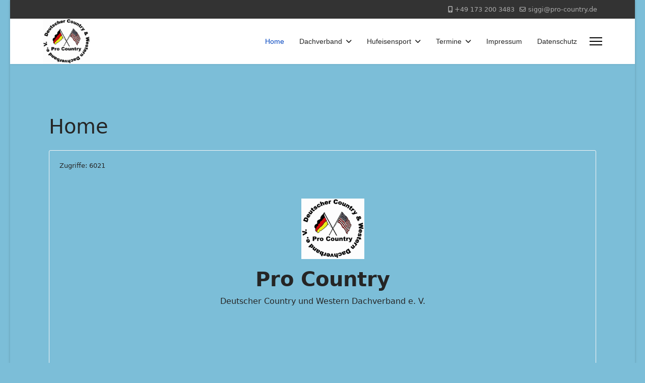

--- FILE ---
content_type: text/html; charset=utf-8
request_url: http://hufeisenwerfen.org/
body_size: 14961
content:

<!doctype html>
<html lang="de-de" dir="ltr">
	<head>
		
		<meta name="viewport" content="width=device-width, initial-scale=1, shrink-to-fit=no">
		<meta charset="utf-8">
	<meta name="description" content="Pro Country - Dachverband der deutschen Country- und Westernvereine, Hufeisenwerfen">
	<meta name="generator" content="Joomla! - Open Source Content Management">
	<title>Home</title>
	<link href="/index.php?format=feed&amp;type=rss" rel="alternate" type="application/rss+xml" title="Home">
	<link href="/index.php?format=feed&amp;type=atom" rel="alternate" type="application/atom+xml" title="Home">
	<link href="/images/logo.png" rel="icon" type="image/vnd.microsoft.icon">
<link href="/media/vendor/joomla-custom-elements/css/joomla-alert.min.css?0.4.1" rel="stylesheet">
	<link href="/templates/shaper_helixultimate/css/bootstrap.min.css" rel="stylesheet">
	<link href="/plugins/system/helixultimate/assets/css/system-j4.min.css" rel="stylesheet">
	<link href="/media/system/css/joomla-fontawesome.min.css?2a0938" rel="stylesheet">
	<link href="/templates/shaper_helixultimate/css/template.css" rel="stylesheet">
	<link href="/templates/shaper_helixultimate/css/presets/preset1.css" rel="stylesheet">
	<style>/*Badge in den Beiträgen ausblenden*/
span.badge.bg-danger.featured-article-badge {
    display: none;
}</style>
	<style>.sp-megamenu-parent > li > a, .sp-megamenu-parent > li > span, .sp-megamenu-parent .sp-dropdown li.sp-menu-item > a{font-family: 'Arial', sans-serif;text-decoration: none;}
</style>
	<style>.menu.nav-pills > li > a, .menu.nav-pills > li > span, .menu.nav-pills .sp-dropdown li.sp-menu-item > a{font-family: 'Arial', sans-serif;text-decoration: none;}
</style>
	<style>.logo-image {height:90px;}.logo-image-phone {height:90px;}</style>
	<style>@media(max-width: 992px) {.logo-image {height: 36px;}.logo-image-phone {height: 36px;}}</style>
	<style>@media(max-width: 576px) {.logo-image {height: 36px;}.logo-image-phone {height: 36px;}}</style>
<script src="/media/vendor/jquery/js/jquery.min.js?3.7.1"></script>
	<script src="/media/legacy/js/jquery-noconflict.min.js?504da4"></script>
	<script type="application/json" class="joomla-script-options new">{"data":{"breakpoints":{"tablet":991,"mobile":480},"header":{"stickyOffset":"100"}},"joomla.jtext":{"ERROR":"Fehler","MESSAGE":"Nachricht","NOTICE":"Hinweis","WARNING":"Warnung","JCLOSE":"Schließen","JOK":"OK","JOPEN":"Öffnen"},"system.paths":{"root":"","rootFull":"http:\/\/hufeisenwerfen.org\/","base":"","baseFull":"http:\/\/hufeisenwerfen.org\/"},"csrf.token":"c3f9bc515bff448cd022253b1e8b0de4"}</script>
	<script src="/media/system/js/core.min.js?a3d8f8"></script>
	<script src="/media/vendor/bootstrap/js/alert.min.js?5.3.8" type="module"></script>
	<script src="/media/vendor/bootstrap/js/button.min.js?5.3.8" type="module"></script>
	<script src="/media/vendor/bootstrap/js/carousel.min.js?5.3.8" type="module"></script>
	<script src="/media/vendor/bootstrap/js/collapse.min.js?5.3.8" type="module"></script>
	<script src="/media/vendor/bootstrap/js/dropdown.min.js?5.3.8" type="module"></script>
	<script src="/media/vendor/bootstrap/js/modal.min.js?5.3.8" type="module"></script>
	<script src="/media/vendor/bootstrap/js/offcanvas.min.js?5.3.8" type="module"></script>
	<script src="/media/vendor/bootstrap/js/popover.min.js?5.3.8" type="module"></script>
	<script src="/media/vendor/bootstrap/js/scrollspy.min.js?5.3.8" type="module"></script>
	<script src="/media/vendor/bootstrap/js/tab.min.js?5.3.8" type="module"></script>
	<script src="/media/vendor/bootstrap/js/toast.min.js?5.3.8" type="module"></script>
	<script src="/media/system/js/showon.min.js?e51227" type="module"></script>
	<script src="/media/system/js/messages.min.js?9a4811" type="module"></script>
	<script src="/templates/shaper_helixultimate/js/main.js"></script>
	<script>template="shaper_helixultimate";</script>
			</head>
	<body class="site helix-ultimate hu com_content com-content view-featured layout-default task-none itemid-101 de-de ltr layout-boxed offcanvas-init offcanvs-position-right">

		
		
		<div class="body-wrapper">
			<div class="body-innerwrapper">
				
<div id="sp-top-bar">
	<div class="container">
		<div class="container-inner">
			<div class="row">
				<div id="sp-top1" class="col-lg-6">
					<div class="sp-column text-center text-lg-start">
																			
												
					</div>
				</div>

				<div id="sp-top2" class="col-lg-6">
					<div class="sp-column text-center text-lg-end">
						
													<ul class="sp-contact-info"><li class="sp-contact-mobile"><span class="fas fa-mobile-alt" aria-hidden="true"></span> <a href="tel:+491732003483">+49 173 200 3483</a></li><li class="sp-contact-email"><span class="far fa-envelope" aria-hidden="true"></span> <a href="mailto:siggi@pro-country.de">siggi@pro-country.de</a></li></ul>												
					</div>
				</div>
			</div>
		</div>
	</div>
</div>

<header id="sp-header">
	<div class="container">
		<div class="container-inner">
			<div class="row">
				<!-- Logo -->
				<div id="sp-logo" class="col-auto">
					<div class="sp-column">
						<div class="logo"><a href="/">
				<img class='logo-image  d-none d-lg-inline-block'
					srcset='http://hufeisenwerfen.org/images/logo.png 1x'
					src='http://hufeisenwerfen.org/images/logo.png'
					height='90'
					alt='Pro Country'
				/>
				<img class="logo-image-phone d-inline-block d-lg-none" src="http://hufeisenwerfen.org/images/logo.png" alt="Pro Country" /></a></div>						
					</div>
				</div>

				<!-- Menu -->
				<div id="sp-menu" class="col-auto flex-auto">
					<div class="sp-column d-flex justify-content-end align-items-center">
						<nav class="sp-megamenu-wrapper d-flex" role="navigation" aria-label="navigation"><ul class="sp-megamenu-parent menu-animation-fade-up d-none d-lg-block"><li class="sp-menu-item current-item active"><a aria-current="page"  href="/index.php"  >Home</a></li><li class="sp-menu-item sp-has-child"><a   href="/index.php/dachverband"  >Dachverband</a><div class="sp-dropdown sp-dropdown-main sp-menu-right" style="width: 240px;"><div class="sp-dropdown-inner"><ul class="sp-dropdown-items"><li class="sp-menu-item"><a   href="/index.php/dachverband/vorstand"  >Vorstand</a></li><li class="sp-menu-item"><a   href="/index.php/dachverband/satzung"  >Satzung</a></li><li class="sp-menu-item"><a   href="/index.php/dachverband/beitritt"  >Beitritt</a></li><li class="sp-menu-item"><a   href="/index.php/dachverband/rahmenvertraege"  >Rahmenverträge</a></li><li class="sp-menu-item"><a   href="/index.php/dachverband/gema"  >GEMA</a></li><li class="sp-menu-item"><a   href="/index.php/dachverband/vereine"  >Vereine</a></li><li class="sp-menu-item"><a   href="/index.php/dachverband/flyer"  >Flyer</a></li><li class="sp-menu-item"><a   href="/index.php/dachverband/news"  >News</a></li></ul></div></div></li><li class="sp-menu-item sp-has-child"><a   href="/index.php/hufeisensport"  >Hufeisensport</a><div class="sp-dropdown sp-dropdown-main sp-menu-right" style="width: 240px;"><div class="sp-dropdown-inner"><ul class="sp-dropdown-items"><li class="sp-menu-item"><a   href="/index.php/hufeisensport/dm"  >DM</a></li><li class="sp-menu-item sp-has-child"><a   href="/index.php/hufeisensport/tourwertung"  >Tourwertung</a><div class="sp-dropdown sp-dropdown-sub sp-menu-right" style="width: 240px;"><div class="sp-dropdown-inner"><ul class="sp-dropdown-items"><li class="sp-menu-item"><a   href="/index.php/hufeisensport/tourwertung/tourarchiv"  >Tourarchiv</a></li></ul></div></div></li><li class="sp-menu-item"><a   href="/index.php/hufeisensport/top-ten"  >Top Ten</a></li><li class="sp-menu-item"><a   href="/index.php/hufeisensport/regelwerk"  >Regelwerk</a></li><li class="sp-menu-item"><a   href="/index.php/hufeisensport/turnierergebnisse"  >Turnierergebnisse</a></li><li class="sp-menu-item"><a   href="/index.php/hufeisensport/hufeisen"  >Hufeisen</a></li><li class="sp-menu-item"><a   href="/index.php/hufeisensport/ewige-rangliste"  >Ewige Rangliste</a></li></ul></div></div></li><li class="sp-menu-item sp-has-child"><a   href="/index.php/termin"  >Termine</a><div class="sp-dropdown sp-dropdown-main sp-menu-right" style="width: 240px;"><div class="sp-dropdown-inner"><ul class="sp-dropdown-items"><li class="sp-menu-item"><a   href="/index.php/termin/quali-turniere"  >Quali-Turniere</a></li><li class="sp-menu-item"><a   href="/index.php/termin/veranstaltungen"  >Veranstaltungen</a></li><li class="sp-menu-item"><a   href="/index.php/termin/hufeisenturniere"  >Hufeisenturniere</a></li></ul></div></div></li><li class="sp-menu-item"><a   href="/index.php/impressum"  >Impressum</a></li><li class="sp-menu-item"><a   href="/index.php/datenschutz"  >Datenschutz</a></li></ul><a id="offcanvas-toggler" aria-label="Menu" class="offcanvas-toggler-right" href="#"><div class="burger-icon" aria-hidden="true"><span></span><span></span><span></span></div></a></nav>						

						<!-- Related Modules -->
						<div class="d-none d-lg-flex header-modules align-items-center">
							
													</div>

						<!-- if offcanvas position right -->
													<a id="offcanvas-toggler"  aria-label="Menu" title="Menu"  class="mega_offcanvas offcanvas-toggler-secondary offcanvas-toggler-right d-flex align-items-center" href="#">
							<div class="burger-icon"><span></span><span></span><span></span></div>
							</a>
											</div>
				</div>
			</div>
		</div>
	</div>
</header>
				<main id="sp-main">
					
<section id="sp-section-1" >

				
	
<div class="row">
	<div id="sp-title" class="col-lg-12 "><div class="sp-column "></div></div></div>
				
	</section>

<section id="sp-main-body" >

										<div class="container">
					<div class="container-inner">
						
	
<div class="row">
	
<div id="sp-component" class="col-lg-12 ">
	<div class="sp-column ">
		<div id="system-message-container" aria-live="polite">
	</div>


		
		<div class="container-fluid blog-featured" itemscope itemtype="https://schema.org/Blog">
	<div class="page-header">
		<h1>Home</h1>
	</div>

<div class="article-list">
	<div class="items-leading">
					<div class="leading-0">
				<div class="article"
					itemprop="blogPost" itemscope itemtype="https://schema.org/BlogPosting">
					
	
			<!-- Featured Tag -->
	<span class="badge bg-danger featured-article-badge">Featured</span>

<div class="articleBody">
	
	

		
		
					<div class="article-info">

	
		
		
		
		
		
		
	
			
		
					<span class="hits">
	<meta itemprop="interactionCount" content="UserPageVisits:6021">
	Zugriffe: 6021</span>
				
			</div>
					
		
	<p style="text-align: center;"> </p>
<p style="text-align: center;"><img style="margin-left: 480px; margin-right: 480px;" src="/images/logo.png" width="125" height="120"></p>
<h1 style="text-align: center;"><strong>Pro Country</strong></h1>
<p style="text-align: center;">Deutscher Country und Western Dachverband e. V.</p>
<p style="text-align: center;"> </p>
<p style="text-align: center;"> </p>
<p style="text-align: center;"> </p> 
	
	
	</div>

				</div>
			</div>
						</div>
</div>



</div>

			</div>
</div>
</div>
											</div>
				</div>
						
	</section>

<footer id="sp-footer" >

						<div class="container">
				<div class="container-inner">
			
	
<div class="row">
	<div id="sp-footer2" class="col-lg-12 "><div class="sp-column "><span class="sp-copyright">© 2026 Pro Country. Designed By Siggi</span></div></div></div>
							</div>
			</div>
			
	</footer>
				</main>
			</div>
		</div>

		<!-- Off Canvas Menu -->
		<div class="offcanvas-overlay"></div>
		<!-- Rendering the offcanvas style -->
		<!-- If canvas style selected then render the style -->
		<!-- otherwise (for old templates) attach the offcanvas module position -->
					<div class="offcanvas-menu left-1" tabindex="-1" inert>
	<div class="d-flex align-items-center p-3 pt-4">
				<a href="#" class="close-offcanvas" role="button" aria-label="Close Off-canvas">
			<div class="burger-icon" aria-hidden="true">
				<span></span>
				<span></span>
				<span></span>
			</div>
		</a>
	</div>
	
	<div class="offcanvas-inner">
		<div class="d-flex header-modules mb-3">
			
					</div>
		
					<div class="sp-module "><div class="sp-module-content"><ul class="menu nav-pills">
<li class="item-101 default current active"><a href="/index.php" >Home</a></li><li class="item-146 menu-deeper menu-parent"><a href="/index.php/dachverband" >Dachverband<span class="menu-toggler"></span></a><ul class="menu-child"><li class="item-150"><a href="/index.php/dachverband/vorstand" >Vorstand</a></li><li class="item-151"><a href="/index.php/dachverband/satzung" >Satzung</a></li><li class="item-152"><a href="/index.php/dachverband/beitritt" >Beitritt</a></li><li class="item-148"><a href="/index.php/dachverband/rahmenvertraege" >Rahmenverträge</a></li><li class="item-149"><a href="/index.php/dachverband/gema" >GEMA</a></li><li class="item-153"><a href="/index.php/dachverband/vereine" >Vereine</a></li><li class="item-154"><a href="/index.php/dachverband/flyer" >Flyer</a></li><li class="item-239"><a href="/index.php/dachverband/news" >News</a></li></ul></li><li class="item-145 menu-deeper menu-parent"><a href="/index.php/hufeisensport" >Hufeisensport<span class="menu-toggler"></span></a><ul class="menu-child"><li class="item-238"><a href="/index.php/hufeisensport/dm" >DM</a></li><li class="item-155 menu-deeper menu-parent"><a href="/index.php/hufeisensport/tourwertung" >Tourwertung<span class="menu-toggler"></span></a><ul class="menu-child"><li class="item-173"><a href="/index.php/hufeisensport/tourwertung/tourarchiv" >Tourarchiv</a></li></ul></li><li class="item-170"><a href="/index.php/hufeisensport/top-ten" >Top Ten</a></li><li class="item-171"><a href="/index.php/hufeisensport/regelwerk" >Regelwerk</a></li><li class="item-172"><a href="/index.php/hufeisensport/turnierergebnisse" >Turnierergebnisse</a></li><li class="item-175"><a href="/index.php/hufeisensport/hufeisen" >Hufeisen</a></li><li class="item-232"><a href="/index.php/hufeisensport/ewige-rangliste" >Ewige Rangliste</a></li></ul></li><li class="item-169 menu-deeper menu-parent"><a href="/index.php/termin" >Termine<span class="menu-toggler"></span></a><ul class="menu-child"><li class="item-174"><a href="/index.php/termin/quali-turniere" >Quali-Turniere</a></li><li class="item-252"><a href="/index.php/termin/veranstaltungen" >Veranstaltungen</a></li><li class="item-287"><a href="/index.php/termin/hufeisenturniere" >Hufeisenturniere</a></li></ul></li><li class="item-147"><a href="/index.php/impressum" >Impressum</a></li><li class="item-144"><a href="/index.php/datenschutz" >Datenschutz</a></li></ul>
</div></div>		
		
		
		
					
				
		<!-- custom module position -->
		
	</div>
</div>				

		
		

		<!-- Go to top -->
					<a href="#" class="sp-scroll-up" aria-label="Scroll Up"><span class="fas fa-angle-up" aria-hidden="true"></span></a>
					</body>
</html>

--- FILE ---
content_type: text/css
request_url: http://hufeisenwerfen.org/templates/shaper_helixultimate/css/presets/preset1.css
body_size: 4022
content:
body,.sp-preloader{background-color:#7cbed8;color:#252525}.sp-preloader>div{background:#0345BF}.sp-preloader>div:after{background:#7cbed8}#sp-top-bar{background:#333333;color:#AAAAAA}#sp-top-bar a{color:#AAAAAA}#sp-header{background:#FFFFFF}#sp-menu ul.social-icons a:hover,#sp-menu ul.social-icons a:focus{color:#0345BF}a{color:#0345BF}a:hover,a:focus,a:active{color:#044CD0}.tags>li{display:inline-block}.tags>li a{background:rgba(3, 69, 191, 0.1);color:#0345BF}.tags>li a:hover{background:#044CD0}.article-social-share .social-share-icon ul li a{color:#252525}.article-social-share .social-share-icon ul li a:hover,.article-social-share .social-share-icon ul li a:focus{background:#0345BF}.pager>li a{border:1px solid #ededed;color:#252525}.sp-reading-progress-bar{background-color:#0345BF}.sp-megamenu-parent>li>a{color:#252525}.sp-megamenu-parent>li:hover>a{color:#0345BF}.sp-megamenu-parent>li.active>a,.sp-megamenu-parent>li.active:hover>a{color:#0345BF}.sp-megamenu-parent .sp-dropdown .sp-dropdown-inner{background:#FFFFFF}.sp-megamenu-parent .sp-dropdown li.sp-menu-item>a{color:#252525}.sp-megamenu-parent .sp-dropdown li.sp-menu-item>a:hover{color:#0345BF}.sp-megamenu-parent .sp-dropdown li.sp-menu-item.active>a{color:#0345BF}.sp-megamenu-parent .sp-mega-group>li>a{color:#252525}#offcanvas-toggler>.fa{color:#252525}#offcanvas-toggler>.fa:hover,#offcanvas-toggler>.fa:focus,#offcanvas-toggler>.fa:active{color:#0345BF}#offcanvas-toggler>.fas{color:#252525}#offcanvas-toggler>.fas:hover,#offcanvas-toggler>.fas:focus,#offcanvas-toggler>.fas:active{color:#0345BF}#offcanvas-toggler>.far{color:#252525}#offcanvas-toggler>.far:hover,#offcanvas-toggler>.far:focus,#offcanvas-toggler>.far:active{color:#0345BF}.offcanvas-menu{background-color:#FFFFFF;color:#252525}.offcanvas-menu .offcanvas-inner a{color:#252525}.offcanvas-menu .offcanvas-inner a:hover,.offcanvas-menu .offcanvas-inner a:focus,.offcanvas-menu .offcanvas-inner a:active{color:#0345BF}.offcanvas-menu .offcanvas-inner ul.menu>li a,.offcanvas-menu .offcanvas-inner ul.menu>li span{color:#252525}.offcanvas-menu .offcanvas-inner ul.menu>li a:hover,.offcanvas-menu .offcanvas-inner ul.menu>li a:focus,.offcanvas-menu .offcanvas-inner ul.menu>li span:hover,.offcanvas-menu .offcanvas-inner ul.menu>li span:focus{color:#0345BF}.offcanvas-menu .offcanvas-inner ul.menu>li.menu-parent>a>.menu-toggler,.offcanvas-menu .offcanvas-inner ul.menu>li.menu-parent>.menu-separator>.menu-toggler{color:rgba(37, 37, 37, 0.5)}.offcanvas-menu .offcanvas-inner ul.menu>li.menu-parent .menu-toggler{color:rgba(37, 37, 37, 0.5)}.offcanvas-menu .offcanvas-inner ul.menu>li li a{color:rgba(37, 37, 37, 0.8)}.btn-primary,.sppb-btn-primary{border-color:#0345BF;background-color:#0345BF}.btn-primary:hover,.sppb-btn-primary:hover{border-color:#044CD0;background-color:#044CD0}ul.social-icons>li a:hover{color:#0345BF}.sp-page-title{background:#0345BF}.layout-boxed .body-innerwrapper{background:#7cbed8}.sp-module ul>li>a{color:#252525}.sp-module ul>li>a:hover{color:#0345BF}.sp-module .latestnews>div>a{color:#252525}.sp-module .latestnews>div>a:hover{color:#0345BF}.sp-module .tagscloud .tag-name:hover{background:#0345BF}.search .btn-toolbar button{background:#0345BF}#sp-footer,#sp-bottom{background:#171717;color:#FFFFFF}#sp-footer a,#sp-bottom a{color:#A2A2A2}#sp-footer a:hover,#sp-footer a:active,#sp-footer a:focus,#sp-bottom a:hover,#sp-bottom a:active,#sp-bottom a:focus{color:#FFFFFF}#sp-bottom .sp-module-content .latestnews>li>a>span{color:#FFFFFF}.sp-comingsoon body{background-color:#0345BF}.pagination>li>a,.pagination>li>span{color:#252525}.pagination>li>a:hover,.pagination>li>a:focus,.pagination>li>span:hover,.pagination>li>span:focus{color:#252525}.pagination>.active>a,.pagination>.active>span{border-color:#0345BF;background-color:#0345BF}.pagination>.active>a:hover,.pagination>.active>a:focus,.pagination>.active>span:hover,.pagination>.active>span:focus{border-color:#0345BF;background-color:#0345BF}.error-code,.coming-soon-number{color:#0345BF}